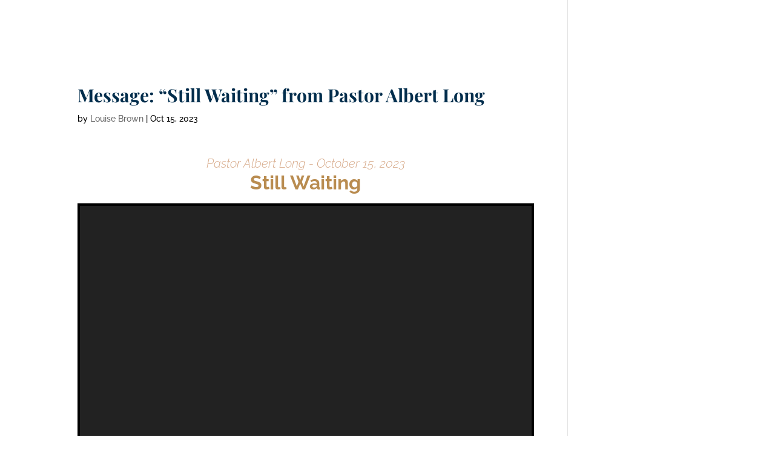

--- FILE ---
content_type: text/css
request_url: https://nowword.org/wp-content/plugins/seriesengine_plugin/pagebuilders/divi-seriesengine/styles/style.min.css?ver=1.0.0
body_size: 109
content:
.enmse-heading{margin-bottom:20px;text-align:center}.enmse-placeholder{background-color:#e5e5e5;padding:20px}

--- FILE ---
content_type: text/css
request_url: https://nowword.org/wp-content/themes/graceatwork/style.css?ver=4.27.5
body_size: 270
content:
/* 
 Theme Name:     Grace at Work
 Author:         Grace at Work
 Author URI:     https://graceatworkweb.com
 Template:       Divi
 Version:        1.0
 Description:    A child theme created for Grace at Work clients.
*/ 

/*----------Scroll bar ------------*/
::-webkit-scrollbar {
	width: 15px;
}
::-webkit-scrollbar-track {
	background-color: #E6E6E6;
	border-radius: 2px;
}
::-webkit-scrollbar-thumb {
	background-color: #031F73;
	border-radius: 2px;
}

--- FILE ---
content_type: image/svg+xml
request_url: https://nowword.org/wp-content/uploads/2018/10/nowword.svg
body_size: 4291
content:
<?xml version="1.0" encoding="utf-8"?>
<!-- Generator: Adobe Illustrator 22.1.0, SVG Export Plug-In . SVG Version: 6.00 Build 0)  -->
<svg version="1.1" id="Layer_1" xmlns="http://www.w3.org/2000/svg" xmlns:xlink="http://www.w3.org/1999/xlink" x="0px" y="0px"
	 viewBox="0 0 509 371" style="enable-background:new 0 0 509 371;" xml:space="preserve">
<metadata><?xpacket begin="﻿" id="W5M0MpCehiHzreSzNTczkc9d"?>
<x:xmpmeta xmlns:x="adobe:ns:meta/" x:xmptk="Adobe XMP Core 5.6-c143 79.161356, 2017/09/07-01:11:22        ">
   <rdf:RDF xmlns:rdf="http://www.w3.org/1999/02/22-rdf-syntax-ns#">
      <rdf:Description rdf:about=""/>
   </rdf:RDF>
</x:xmpmeta>
                                                                                                    
                                                                                                    
                                                                                                    
                                                                                                    
                                                                                                    
                                                                                                    
                                                                                                    
                                                                                                    
                                                                                                    
                                                                                                    
                                                                                                    
                                                                                                    
                                                                                                    
                                                                                                    
                                                                                                    
                                                                                                    
                                                                                                    
                                                                                                    
                                                                                                    
                                                                                                    
                           
<?xpacket end="w"?></metadata>
<style type="text/css">
	.st0{fill-rule:evenodd;clip-rule:evenodd;fill:#FFFFFF;}
</style>
<g>
	<g>
		<path class="st0" d="M259.1,212.4c0,0-2.9-32.1,8.9-83.1l15-3.3C283,126.1,264.6,163.6,259.1,212.4z"/>
		<path class="st0" d="M268.8,180.9c0,0,7.9-31.3,35.8-75.5l15.3,1.9C319.8,107.3,290.1,136.6,268.8,180.9z"/>
		<path class="st0" d="M285.7,157c0,0,16.8-27.6,56.4-61.6l14,6.3C356.1,101.7,319.1,120.9,285.7,157z"/>
		<path class="st0" d="M270.1,117.2c4.5,4.3,11.6,4.2,15.9-0.2c4.3-4.5,4.2-11.6-0.2-15.9c-4.5-4.3-11.6-4.2-15.9,0.2
			C265.5,105.7,265.6,112.8,270.1,117.2z"/>
		<path class="st0" d="M309,98.3c4.5,4.3,11.6,4.2,15.9-0.2c4.3-4.5,4.2-11.6-0.2-15.9c-4.5-4.3-11.6-4.2-15.9,0.2
			C304.5,86.8,304.6,94,309,98.3z"/>
		<path class="st0" d="M351.9,92.5c4.5,4.3,11.6,4.2,15.9-0.2c4.3-4.5,4.2-11.6-0.2-15.9c-4.5-4.3-11.6-4.2-15.9,0.2
			C347.4,81,347.5,88.2,351.9,92.5z"/>
	</g>
	<path class="st0" d="M69.8,256.1h10.8v0.5c-1.6,0.1-2.7,0.4-3.4,1.1c-0.6,0.6-0.9,2-0.9,4.1v51.4l-45.1-48v41.8
		c0,1.3,0.1,2.3,0.3,3c0.2,0.6,0.5,1.1,0.9,1.3c0.4,0.2,1.3,0.5,2.8,0.7v0.5H24.4V312c1.9,0,3.1-0.3,3.6-1c0.5-0.7,0.7-2.3,0.7-4.9
		v-38.2c0-3.3-0.5-6.1-1.4-8.2c-0.9-2.1-3.1-3.1-6.5-3v-0.5h10.6l42.4,45.1v-39.9c0-2.1-0.4-3.5-1.1-3.9c-0.8-0.5-1.8-0.7-2.9-0.7
		V256.1z"/>
	<path class="st0" d="M112.7,255.2c7.9,0,14.4,2.4,19.5,7.2c5,4.8,7.6,10.8,7.6,18.1c0,9.3-2.9,17.1-8.7,23.5
		c-5.8,6.3-13.6,9.5-23.2,9.5c-7.8,0-14.2-2.6-19.2-7.7c-5-5.1-7.5-11.3-7.5-18.5c0-4.8,1.2-9.8,3.6-14.9c2.4-5.1,6-9.3,10.8-12.5
		C100.4,256.8,106.1,255.2,112.7,255.2L112.7,255.2z M112.5,310.5c3.9,0,7.7-1,11.5-3.1c3.8-2.1,6.8-5,8.9-8.6
		c2.2-3.7,3.3-7.4,3.3-11.3c0-5.5-1.5-10.5-4.4-15c-2.9-4.5-6.7-8-11.4-10.5c-4.7-2.5-9-3.8-12.9-3.8c-5.6,0-10.7,2.1-15.2,6.3
		c-4.6,4.2-6.8,9.5-6.8,15.8c0,8,2.8,15.1,8.4,21.1C99.3,307.5,105.6,310.5,112.5,310.5z"/>
	<path class="st0" d="M193.8,313.5h-0.9l-15.6-43.1L162,313.5h-0.9L142.7,263c-0.7-2-1.5-3.6-2.4-4.7c-0.8-1.1-2.1-1.6-3.7-1.6v-0.5
		H150v0.5c-1.3,0-1.9,0.5-1.9,1.4c0,0.6,0.2,1.4,0.6,2.6l15,41.1l12.3-34.7l-1.2-3.4c-1-2.9-2.1-4.8-3-5.7c-1-0.9-2.1-1.4-3.3-1.4
		v-0.5h13.2v0.5c-1.3,0-1.9,0.5-1.9,1.6c0,0.3,0.3,1.2,0.8,2.6l14.9,41l14.8-41.7c0-0.1,0.1-0.2,0.1-0.2l0.6-1.9
		c0-0.9-0.7-1.4-1.9-1.4v-0.5h8.2v0.5c-2.3,0-4,1.9-5.3,5.5L193.8,313.5z"/>
	<path class="st0" d="M292.8,313.5h-0.9l-15.6-43.1L261,313.5h-0.9L241.7,263c-0.7-2-1.5-3.6-2.4-4.7c-0.8-1.1-2.1-1.6-3.7-1.6v-0.5
		H249v0.5c-1.3,0-1.9,0.5-1.9,1.4c0,0.6,0.2,1.4,0.6,2.6l15,41.1l12.3-34.7l-1.2-3.4c-1-2.9-2.1-4.8-3-5.7c-1-0.9-2.1-1.4-3.3-1.4
		v-0.5h13.2v0.5c-1.3,0-1.9,0.5-1.9,1.6c0,0.3,0.3,1.2,0.8,2.6l14.9,41l14.8-41.7c0-0.1,0.1-0.2,0.1-0.2l0.6-1.9
		c0-0.9-0.7-1.4-1.9-1.4v-0.5h8.2v0.5c-2.3,0-4,1.9-5.3,5.5L292.8,313.5z"/>
	<path class="st0" d="M343.9,255.2c7.9,0,14.4,2.4,19.5,7.2c5,4.8,7.6,10.8,7.6,18.1c0,9.3-2.9,17.1-8.7,23.5
		c-5.8,6.3-13.6,9.5-23.2,9.5c-7.8,0-14.2-2.6-19.2-7.7c-5-5.1-7.5-11.3-7.5-18.5c0-4.8,1.2-9.8,3.6-14.9c2.4-5.1,6-9.3,10.8-12.5
		C331.6,256.8,337.3,255.2,343.9,255.2L343.9,255.2z M343.7,310.5c3.9,0,7.7-1,11.5-3.1c3.8-2.1,6.8-5,8.9-8.6
		c2.2-3.7,3.3-7.4,3.3-11.3c0-5.5-1.5-10.5-4.4-15c-2.9-4.5-6.7-8-11.4-10.5c-4.7-2.5-9-3.8-12.9-3.8c-5.6,0-10.7,2.1-15.2,6.3
		c-4.6,4.2-6.8,9.5-6.8,15.8c0,8,2.8,15.1,8.4,21.1C330.5,307.5,336.8,310.5,343.7,310.5z"/>
	<path class="st0" d="M371.9,256.7v-0.5h16c4.1,0,7,0.1,8.8,0.3c1.8,0.2,3.7,0.8,5.6,1.8c1.9,1,3.3,2.4,4.3,4.1
		c1,1.7,1.5,3.8,1.5,6.3c0,2.9-0.9,5.6-2.6,8.2c-1.7,2.6-4.2,4.8-7.3,6.6l4,6.1c0.9,1.5,3.2,4.9,6.9,10.1c3.7,5.2,6.6,8.3,8.7,9.5
		c2,1.1,4,1.7,5.9,1.7c1.9,0,4.1-0.7,6.5-2.2l0.2,0.8c-3.1,2.5-7,3.8-11.9,3.8c-3.3,0-6.1-1-8.4-2.9c-2.3-1.9-6.4-7.2-12.3-15.9
		c-0.1-0.1-0.1-0.1-0.1-0.2l-5.7-8.7l-5,0.2h-4.6v21.6c0,1.7,0.2,3,0.7,3.7c0.5,0.7,1.6,1.1,3.3,1.1v0.5h-14.5V312
		c1.8-0.1,2.9-0.5,3.3-1.2c0.4-0.7,0.7-2.1,0.7-4.2v-44.9c0-1.5-0.2-2.7-0.6-3.6C374.9,257.2,373.8,256.7,371.9,256.7L371.9,256.7z
		 M382.4,257.7v26.4h5.9c4.7,0,8.1-1.1,10.4-3.3c2.3-2.2,3.4-5.1,3.4-8.6c0-3.5-1.1-6.7-3.3-9.8c-2.2-3.1-6.1-4.6-11.7-4.6H382.4z"
		/>
	<path class="st0" d="M429.1,256.7v-0.5H455c6.6,0,11.8,0.5,15.6,1.6c3.8,1,7.1,2.7,10,4.9c2.8,2.2,5.1,5.1,6.7,8.5
		c1.7,3.5,2.5,7.3,2.5,11.6c0,4.1-0.9,8.2-2.6,12.1c-1.7,4-4.1,7.4-7,10.3c-3,2.9-6.1,4.8-9.4,5.9c-3.3,1.1-8.3,1.6-15.2,1.6h-26.5
		V312h0.7c1.4,0,2.3-0.5,2.7-1.7c0.4-1.1,0.6-3.1,0.6-6v-41.1c0-3.1-0.3-4.9-0.8-5.6C431.8,257,430.7,256.7,429.1,256.7L429.1,256.7
		z M448.3,257.3h-8.7v43.7c0,2.8,0.5,4.8,1.4,6.2c0.9,1.3,2.5,2.3,4.8,2.9c2.2,0.6,5.3,0.9,9.1,0.9c10.6,0,18-2.7,22.3-8.1
		c4.3-5.4,6.4-11.3,6.4-17.7c0-7.5-2.9-14.1-8.8-19.6C468.9,260.1,460.1,257.3,448.3,257.3z"/>
	<path class="st0" d="M24.7,344l0.7,2h-0.2c-1.8-1.8-3.9-2.7-6.3-2.7c-2.5,0-4.6,0.8-6.1,2.3c-1.6,1.5-2.3,3.3-2.3,5.5
		c0,1.3,0.3,2.8,1,4.5c0.7,1.7,1.8,3.1,3.3,4.2c1.5,1.1,3.3,1.7,5.4,1.7c1.4,0,2.8-0.2,4.1-0.7c1.3-0.5,2.3-1.1,3-1.8l0.2,0.1
		l-1.3,2c-2.1,0.5-3.5,0.7-4.1,0.8c-0.6,0.1-1.5,0.1-2.5,0.1c-3.9,0-6.7-0.9-8.3-2.7c-1.7-1.8-2.5-4-2.5-6.5c0-1.7,0.4-3.3,1.3-4.9
		c0.9-1.6,2.1-2.8,3.7-3.7c1.6-0.9,3.5-1.4,5.5-1.4c1,0,1.9,0.1,2.7,0.3c0.8,0.2,1.4,0.4,1.9,0.6L24.7,344
		C24.7,343.9,24.7,344,24.7,344z"/>
	<path class="st0" d="M53.9,342.7c2.6,0,4.7,0.8,6.4,2.4c1.7,1.6,2.5,3.6,2.5,5.9c0,3.1-1,5.6-2.9,7.7c-1.9,2.1-4.5,3.1-7.6,3.1
		c-2.6,0-4.7-0.8-6.3-2.5c-1.6-1.7-2.5-3.7-2.5-6.1c0-1.6,0.4-3.2,1.2-4.9c0.8-1.7,2-3,3.6-4.1C49.8,343.3,51.7,342.7,53.9,342.7
		L53.9,342.7z M53.8,360.9c1.3,0,2.5-0.3,3.8-1c1.2-0.7,2.2-1.6,2.9-2.8c0.7-1.2,1.1-2.4,1.1-3.7c0-1.8-0.5-3.4-1.4-4.9
		c-1-1.5-2.2-2.6-3.7-3.5c-1.5-0.8-2.9-1.2-4.2-1.2c-1.8,0-3.5,0.7-5,2.1c-1.5,1.4-2.2,3.1-2.2,5.2c0,2.6,0.9,4.9,2.7,6.9
		C49.5,359.9,51.5,360.9,53.8,360.9z"/>
	<path class="st0" d="M87.3,361.9h-0.2l-6.6-16.3c-0.5-1.2-0.9-1.8-1.2-2c-0.3-0.2-0.6-0.3-0.9-0.3v-0.2h4.3v0.2
		c-0.4,0-0.6,0.1-0.6,0.4c0,0.1,0,0.3,0.1,0.4l5.8,14.3l5.7-14.3c0.1-0.2,0.1-0.3,0.1-0.5c0-0.3-0.2-0.4-0.7-0.4v-0.2h2.8v0.2
		c-0.2,0-0.4,0-0.6,0.1c-0.2,0.1-0.4,0.3-0.7,0.6c-0.2,0.4-0.3,0.6-0.4,0.6L87.3,361.9z"/>
	<path class="st0" d="M112.3,343.2v-0.2H124v2.6h-0.2c-0.3-1-0.5-1.5-0.6-1.7c-0.2-0.2-0.6-0.3-1.3-0.3h-6.1v8.3h5.7
		c0.6,0,0.9-0.1,1.1-0.2c0.2-0.1,0.2-0.3,0.2-0.5h0.2v1.8h-0.2c0-0.2-0.1-0.4-0.3-0.5c-0.2-0.1-0.4-0.1-0.9-0.1h-5.8v5.7
		c0,0.9,0.1,1.5,0.2,1.9c0.2,0.4,0.4,0.6,0.8,0.7c0.3,0.1,0.9,0.1,1.6,0.1h3.3c1,0,1.7,0,2-0.1c0.3-0.1,0.5-0.2,0.7-0.4
		c0.2-0.2,0.4-0.7,0.5-1.4h0.2v2.6h-12.7v-0.2c0.4,0,0.8-0.1,1-0.2c0.2-0.1,0.3-0.5,0.3-1.1v-15c0-0.7-0.1-1.2-0.2-1.4
		C113.3,343.4,113,343.2,112.3,343.2z"/>
	<path class="st0" d="M156.9,343.1h3.6v0.2c-0.5,0-0.9,0.1-1.1,0.3c-0.2,0.2-0.3,0.7-0.3,1.4v16.9l-14.8-15.7v13.7
		c0,0.4,0,0.8,0.1,1c0.1,0.2,0.2,0.4,0.3,0.4c0.1,0.1,0.4,0.2,0.9,0.2v0.2H142v-0.2c0.6,0,1-0.1,1.2-0.3c0.2-0.2,0.2-0.8,0.2-1.6
		v-12.5c0-1.1-0.2-2-0.5-2.7c-0.3-0.7-1-1-2.1-1v-0.2h3.5l13.9,14.8v-13.1c0-0.7-0.1-1.1-0.4-1.3c-0.3-0.2-0.6-0.2-1-0.2V343.1z"/>
	<path class="st0" d="M186.8,353.1h-5.5l-2.8,7c-0.2,0.5-0.3,0.8-0.3,0.9c0,0.3,0.2,0.4,0.6,0.4v0.2h-2.8v-0.2
		c0.4,0,0.7-0.1,0.9-0.3c0.2-0.2,0.5-0.6,0.8-1.4l6.7-17h0.3l6.6,16.4c0,0.1,0.2,0.5,0.5,1.2c0.3,0.7,0.9,1.1,1.6,1.1v0.2h-4.3v-0.2
		c0.4,0,0.6-0.2,0.6-0.5c0-0.2-0.1-0.5-0.3-1c0,0-0.1-0.1-0.1-0.2c0-0.1,0-0.1,0-0.1L186.8,353.1L186.8,353.1z M181.6,352.5h5
		l-2.5-6.3L181.6,352.5z"/>
	<path class="st0" d="M225.3,343.1h3.6v0.2c-0.5,0-0.9,0.1-1.1,0.3c-0.2,0.2-0.3,0.7-0.3,1.4v16.9l-14.8-15.7v13.7
		c0,0.4,0,0.8,0.1,1c0.1,0.2,0.2,0.4,0.3,0.4c0.1,0.1,0.4,0.2,0.9,0.2v0.2h-3.5v-0.2c0.6,0,1-0.1,1.2-0.3c0.2-0.2,0.2-0.8,0.2-1.6
		v-12.5c0-1.1-0.2-2-0.5-2.7c-0.3-0.7-1-1-2.1-1v-0.2h3.5l13.9,14.8v-13.1c0-0.7-0.1-1.1-0.4-1.3c-0.3-0.2-0.6-0.2-1-0.2V343.1z"/>
	<path class="st0" d="M260.7,342.4l-0.9,2.2h-0.2c0-0.1,0.1-0.3,0.1-0.5c0-0.2-0.1-0.3-0.2-0.4c-0.1-0.1-0.4-0.1-0.7-0.1H254v15.9
		c0,0.7,0.1,1.1,0.2,1.3c0.1,0.2,0.2,0.4,0.4,0.5c0.2,0.1,0.5,0.1,0.9,0.1v0.2h-5v-0.2c0.6,0,1-0.2,1.2-0.4c0.2-0.2,0.2-0.6,0.2-1.3
		v-16.1h-4.6c-0.5,0-0.8,0-0.9,0.1c-0.1,0.1-0.2,0.2-0.2,0.4c0,0.1,0,0.3,0.1,0.5H246l-0.9-2.2h0.2c0.2,0.3,0.3,0.5,0.4,0.5
		c0.1,0.1,0.5,0.1,0.9,0.1H259c0.5,0,0.8,0,1-0.1c0.2-0.1,0.4-0.2,0.5-0.5H260.7z"/>
	<path class="st0" d="M328.5,344l0.7,2H329c-1.8-1.8-3.9-2.7-6.3-2.7c-2.5,0-4.6,0.8-6.1,2.3c-1.6,1.5-2.3,3.3-2.3,5.5
		c0,1.3,0.3,2.8,1,4.5c0.7,1.7,1.8,3.1,3.3,4.2c1.5,1.1,3.3,1.7,5.4,1.7c1.4,0,2.8-0.2,4.1-0.7c1.3-0.5,2.3-1.1,3-1.8l0.2,0.1
		l-1.3,2c-2.1,0.5-3.5,0.7-4.1,0.8c-0.6,0.1-1.5,0.1-2.5,0.1c-3.9,0-6.7-0.9-8.3-2.7c-1.7-1.8-2.5-4-2.5-6.5c0-1.7,0.4-3.3,1.3-4.9
		c0.9-1.6,2.1-2.8,3.7-3.7c1.6-0.9,3.5-1.4,5.5-1.4c1,0,1.9,0.1,2.7,0.3c0.8,0.2,1.4,0.4,1.9,0.6L328.5,344
		C328.5,343.9,328.5,344,328.5,344z"/>
	<path class="st0" d="M361.4,352.3h-10.2v7.1c0,0.7,0,1.1,0.1,1.3c0.1,0.2,0.2,0.3,0.4,0.5c0.2,0.1,0.5,0.2,0.9,0.2v0.2h-4.8v-0.2
		c0.9,0.1,1.3-0.4,1.3-1.3v-14.9c0-0.8-0.1-1.4-0.2-1.6c-0.1-0.2-0.5-0.4-1.1-0.4v-0.2h4.8v0.2c-0.5,0-0.9,0.1-1.1,0.3
		c-0.2,0.2-0.3,0.5-0.3,1v7.3h10.2v-6.6c0-0.8-0.1-1.3-0.2-1.5c-0.1-0.3-0.5-0.4-1.1-0.4v-0.2h4.8v0.2c-0.4,0-0.7,0-0.8,0.1
		c-0.2,0.1-0.3,0.2-0.4,0.4c-0.1,0.2-0.1,0.7-0.1,1.4v14.2c0,0.7,0,1.2,0.1,1.4c0.1,0.2,0.2,0.3,0.4,0.4c0.2,0.1,0.5,0.2,0.9,0.2
		v0.2H360v-0.2c0.5,0,0.9-0.1,1.1-0.3c0.2-0.2,0.3-0.8,0.3-1.7V352.3z"/>
	<path class="st0" d="M399.4,361.6h-3.5v-2.9c-1.8,2-3.9,3-6.4,3c-1.8,0-3.3-0.5-4.4-1.5c-1.1-1-1.6-2.5-1.6-4.3v-11.1
		c0-0.7-0.1-1.1-0.2-1.3c-0.2-0.2-0.5-0.3-1.1-0.3v-0.2h4.9v0.2c-0.5,0-0.9,0.1-1.1,0.2c-0.2,0.2-0.3,0.5-0.3,1.2v10.2
		c0,2.1,0.5,3.7,1.5,4.6c1,0.9,2.1,1.4,3.4,1.4c2,0,3.8-0.9,5.3-2.7v-12.5c0-1.1-0.1-1.8-0.3-2c-0.2-0.2-0.5-0.3-0.9-0.3h-0.2v-0.2
		h4.9v0.2c-0.6,0-1,0.1-1.1,0.3c-0.2,0.2-0.2,0.5-0.2,1v15.1c0,0.6,0,1,0.1,1.2c0.1,0.2,0.2,0.3,0.4,0.5c0.2,0.1,0.5,0.2,0.9,0.2
		V361.6z"/>
	<path class="st0" d="M416.9,343.2v-0.2h5.2c1.3,0,2.3,0,2.9,0.1c0.6,0.1,1.2,0.3,1.8,0.6c0.6,0.3,1.1,0.8,1.4,1.3
		c0.3,0.6,0.5,1.3,0.5,2.1c0,0.9-0.3,1.8-0.9,2.7c-0.6,0.9-1.4,1.6-2.4,2.2l1.3,2c0.3,0.5,1,1.6,2.3,3.3c1.2,1.7,2.2,2.7,2.9,3.1
		c0.7,0.4,1.3,0.6,1.9,0.6c0.6,0,1.3-0.2,2.1-0.7l0.1,0.3c-1,0.8-2.3,1.2-3.9,1.2c-1.1,0-2-0.3-2.8-1c-0.8-0.6-2.1-2.4-4-5.2
		c0,0,0,0,0-0.1l-1.9-2.9l-1.6,0.1h-1.5v7.1c0,0.6,0.1,1,0.2,1.2c0.2,0.2,0.5,0.4,1.1,0.4v0.2h-4.8v-0.2c0.6,0,1-0.2,1.1-0.4
		c0.1-0.2,0.2-0.7,0.2-1.4v-14.7c0-0.5-0.1-0.9-0.2-1.2C417.9,343.4,417.5,343.2,416.9,343.2L416.9,343.2z M420.3,343.6v8.7h1.9
		c1.5,0,2.7-0.4,3.4-1.1c0.7-0.7,1.1-1.7,1.1-2.8c0-1.1-0.4-2.2-1.1-3.2c-0.7-1-2-1.5-3.8-1.5H420.3z"/>
	<path class="st0" d="M465,344l0.7,2h-0.2c-1.8-1.8-3.9-2.7-6.3-2.7c-2.5,0-4.6,0.8-6.1,2.3c-1.6,1.5-2.3,3.3-2.3,5.5
		c0,1.3,0.3,2.8,1,4.5c0.7,1.7,1.8,3.1,3.3,4.2c1.5,1.1,3.3,1.7,5.4,1.7c1.4,0,2.8-0.2,4.1-0.7c1.3-0.5,2.3-1.1,3-1.8l0.2,0.1
		l-1.3,2c-2.1,0.5-3.5,0.7-4.1,0.8c-0.6,0.1-1.5,0.1-2.5,0.1c-3.9,0-6.7-0.9-8.3-2.7c-1.7-1.8-2.5-4-2.5-6.5c0-1.7,0.4-3.3,1.3-4.9
		c0.9-1.6,2.1-2.8,3.7-3.7c1.6-0.9,3.5-1.4,5.5-1.4c1,0,1.9,0.1,2.7,0.3c0.8,0.2,1.4,0.4,1.9,0.6L465,344C465,343.9,465,344,465,344
		z"/>
	<path class="st0" d="M497.9,352.3h-10.2v7.1c0,0.7,0,1.1,0.1,1.3c0.1,0.2,0.2,0.3,0.4,0.5c0.2,0.1,0.5,0.2,0.9,0.2v0.2h-4.8v-0.2
		c0.9,0.1,1.3-0.4,1.3-1.3v-14.9c0-0.8-0.1-1.4-0.2-1.6c-0.1-0.2-0.5-0.4-1.1-0.4v-0.2h4.8v0.2c-0.5,0-0.9,0.1-1.1,0.3
		c-0.2,0.2-0.3,0.5-0.3,1v7.3h10.2v-6.6c0-0.8-0.1-1.3-0.2-1.5c-0.1-0.3-0.5-0.4-1.1-0.4v-0.2h4.8v0.2c-0.4,0-0.7,0-0.8,0.1
		c-0.2,0.1-0.3,0.2-0.4,0.4c-0.1,0.2-0.1,0.7-0.1,1.4v14.2c0,0.7,0,1.2,0.1,1.4c0.1,0.2,0.2,0.3,0.4,0.4c0.2,0.1,0.5,0.2,0.9,0.2
		v0.2h-4.8v-0.2c0.5,0,0.9-0.1,1.1-0.3c0.2-0.2,0.3-0.8,0.3-1.7V352.3z"/>
	<rect x="22.6" y="320.6" class="st0" width="465.4" height="3.4"/>
	<path class="st0" d="M352.1,71.7c0,0-62.7-12.7-165.3,1.3l-8.4,27.4C178.4,100.5,250.9,72.6,352.1,71.7z"/>
	<path class="st0" d="M248.3,237.3c0,0-12.4-80.2,7.8-218.7l25.6-12.5C281.7,6.2,253.4,108.7,248.3,237.3z"/>
	<path class="st0" d="M248.6,57.9c-43.6-24-80.8-20.6-85,9.1c-4.5,31.7,30.2,81.3,77.6,110.9c47.4,29.6,89.5,27.9,94-3.8
		c1.8-12.3-2.4-27.4-11-43c7,13.5,10.3,26.6,8.8,37.4c-4.2,29.6-43.3,31.2-87.3,3.6c-44-27.6-76.3-73.9-72.1-103.5
		C177.4,41.7,209.8,37.9,248.6,57.9z"/>
	<path class="st0" d="M247.1,61.7c-45.5-24-84.3-20.6-88.8,9.1c-4.7,31.7,31.5,81.3,81,110.9c49.5,29.6,93.4,27.9,98.1-3.8
		c1.8-12.3-2.5-27.4-11.5-43c7.3,13.5,10.8,26.6,9.1,37.4c-4.4,29.6-45.2,31.2-91.1,3.6c-45.9-27.6-79.6-73.9-75.2-103.5
		C172.8,45.5,206.6,41.6,247.1,61.7z"/>
	<path class="st0" d="M407.1,219.5c-18.7-8.9-42.6-19.9-69.2-29.8c-1,1.6-2.2,3.3-3.5,5C357.1,200.7,381.4,208.8,407.1,219.5
		L407.1,219.5z M206.3,164.4c-38.6,2.7-74.9,9.8-102.7,39.1c0,0,44.5-25.6,125.9-24.1C223.3,175.4,214.2,171.2,206.3,164.4z"/>
</g>
</svg>
